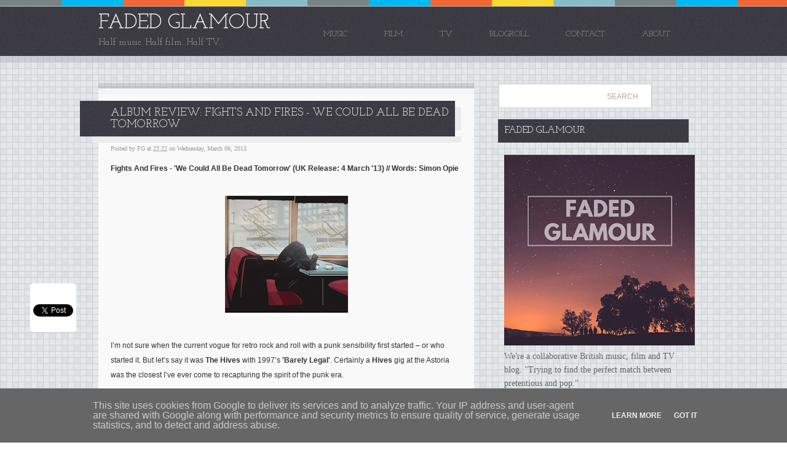

--- FILE ---
content_type: text/html; charset=UTF-8
request_url: https://www.fadedglamour.co.uk/2013/03/album-review-fights-and-fires-we-could.html
body_size: 16657
content:
<!DOCTYPE html>
<html dir='ltr' xmlns='http://www.w3.org/1999/xhtml' xmlns:b='http://www.google.com/2005/gml/b' xmlns:data='http://www.google.com/2005/gml/data' xmlns:expr='http://www.google.com/2005/gml/expr'>
<head>
<link href='https://www.blogger.com/static/v1/widgets/2944754296-widget_css_bundle.css' rel='stylesheet' type='text/css'/>
<meta content='WEhLuErNwrvKSMFnzcNG7zJQ7JA8xPjWODeG8uxP_ww' name='google-site-verification'/>
<meta content='text/html; charset=UTF-8' http-equiv='Content-Type'/>
<meta content='blogger' name='generator'/>
<link href='https://www.fadedglamour.co.uk/favicon.ico' rel='icon' type='image/x-icon'/>
<link href='https://www.fadedglamour.co.uk/2013/03/album-review-fights-and-fires-we-could.html' rel='canonical'/>
<link rel="alternate" type="application/atom+xml" title="FADED GLAMOUR - Atom" href="https://www.fadedglamour.co.uk/feeds/posts/default" />
<link rel="alternate" type="application/rss+xml" title="FADED GLAMOUR - RSS" href="https://www.fadedglamour.co.uk/feeds/posts/default?alt=rss" />
<link rel="service.post" type="application/atom+xml" title="FADED GLAMOUR - Atom" href="https://www.blogger.com/feeds/28685462/posts/default" />

<link rel="alternate" type="application/atom+xml" title="FADED GLAMOUR - Atom" href="https://www.fadedglamour.co.uk/feeds/8895630937029282079/comments/default" />
<!--Can't find substitution for tag [blog.ieCssRetrofitLinks]-->
<link href='https://blogger.googleusercontent.com/img/b/R29vZ2xl/AVvXsEiTfBWBPpBUIqIxV6LFY0fwGVAfkTeeJ6AsiFf_K9z8SrUOytJ8Q-WVZDkDVSzjpWMVTDcIdLmfLQfNovc0zHKBC44ebVsOsrRYUdIY4ad6_WEJiN8HImb12g1ckxKX3B2FIP7Cgg/s200/fights-and-fires-album.jpg' rel='image_src'/>
<meta content='https://www.fadedglamour.co.uk/2013/03/album-review-fights-and-fires-we-could.html' property='og:url'/>
<meta content='Album Review: Fights And Fires - We Could All Be Dead Tomorrow' property='og:title'/>
<meta content='One of the UK&#39;s longest running music blogs, established in 2006, dabbling in film and TV too. Join us for new bands, reviews, and more.' property='og:description'/>
<meta content='https://blogger.googleusercontent.com/img/b/R29vZ2xl/AVvXsEiTfBWBPpBUIqIxV6LFY0fwGVAfkTeeJ6AsiFf_K9z8SrUOytJ8Q-WVZDkDVSzjpWMVTDcIdLmfLQfNovc0zHKBC44ebVsOsrRYUdIY4ad6_WEJiN8HImb12g1ckxKX3B2FIP7Cgg/w1200-h630-p-k-no-nu/fights-and-fires-album.jpg' property='og:image'/>
<meta content='text/html; charset=UTF-8' http-equiv='Content-Type'/>
<meta content='blogger' name='generator'/>
<link href='https://www.fadedglamour.co.uk/favicon.ico' rel='icon' type='image/x-icon'/>
<link href='https://www.fadedglamour.co.uk/2013/03/album-review-fights-and-fires-we-could.html' rel='canonical'/>
<link rel="alternate" type="application/atom+xml" title="FADED GLAMOUR - Atom" href="https://www.fadedglamour.co.uk/feeds/posts/default" />
<link rel="alternate" type="application/rss+xml" title="FADED GLAMOUR - RSS" href="https://www.fadedglamour.co.uk/feeds/posts/default?alt=rss" />
<link rel="service.post" type="application/atom+xml" title="FADED GLAMOUR - Atom" href="https://www.blogger.com/feeds/28685462/posts/default" />

<link rel="alternate" type="application/atom+xml" title="FADED GLAMOUR - Atom" href="https://www.fadedglamour.co.uk/feeds/8895630937029282079/comments/default" />
<!--Can't find substitution for tag [blog.ieCssRetrofitLinks]-->
<link href='https://blogger.googleusercontent.com/img/b/R29vZ2xl/AVvXsEiTfBWBPpBUIqIxV6LFY0fwGVAfkTeeJ6AsiFf_K9z8SrUOytJ8Q-WVZDkDVSzjpWMVTDcIdLmfLQfNovc0zHKBC44ebVsOsrRYUdIY4ad6_WEJiN8HImb12g1ckxKX3B2FIP7Cgg/s200/fights-and-fires-album.jpg' rel='image_src'/>
<meta content='https://www.fadedglamour.co.uk/2013/03/album-review-fights-and-fires-we-could.html' property='og:url'/>
<meta content='Album Review: Fights And Fires - We Could All Be Dead Tomorrow' property='og:title'/>
<meta content='One of the UK&#39;s longest running music blogs, established in 2006, dabbling in film and TV too. Join us for new bands, reviews, and more.' property='og:description'/>
<meta content='https://blogger.googleusercontent.com/img/b/R29vZ2xl/AVvXsEiTfBWBPpBUIqIxV6LFY0fwGVAfkTeeJ6AsiFf_K9z8SrUOytJ8Q-WVZDkDVSzjpWMVTDcIdLmfLQfNovc0zHKBC44ebVsOsrRYUdIY4ad6_WEJiN8HImb12g1ckxKX3B2FIP7Cgg/w1200-h630-p-k-no-nu/fights-and-fires-album.jpg' property='og:image'/>
<meta content='Free, mp3, download, movie, review, new, bands, film, trailer, music, tv, blog, faded, glamour' name='keywords'/>
<meta content='2 days' name='revisit-after'/>
<meta content='global' name='distribution'/>
<title>Album Review: Fights And Fires - We Could All Be Dead Tomorrow | FADED GLAMOUR</title>
<meta content='Album Review: Fights And Fires - We Could All Be Dead Tomorrow' name='keywords'/>
<meta content='Album Review: Fights And Fires - We Could All Be Dead Tomorrow' name='description'/>
<style id='page-skin-1' type='text/css'><!--
/*-----------------------------------------------
Theme Name                :  Germaniumify
Blogger Theme by          :  bloggerthemes.net
Designed by               :  paddsolutions.com
Modified by               :  fadedglamour.co.uk
-----------------------------------------------*/
#navbar-iframe,#LinkList99 h3, .quickedit {
display:none;
}
html,body,div,span,applet,object,iframe,h1,h2,h3,h4,h5,h6,p,blockquote,pre,a,abbr,acronym,address,big,cite,code,del,dfn,em,font,img,ins,kbd,q,s,samp,small,strike,strong,sub,sup,tt,var,dl,dt,dd,ol,ul,li,fieldset,form,label,legend,table,caption,tbody,tfoot,thead,tr,th,td {
margin:0;
padding:0;
border:0;
font-weight:95;
font-style:normal;
font-size:100%;
font-family:inherit;
vertical-align:baseline;
}
body {
line-height:1;
color:black;
background:white;
}
ol,ul {
list-style:none;
}
table {
border-collapse:separate;
}
caption,th,td {
text-align:left;
font-weight:normal;
}
* {
margin:0;
padding:0;
}
body {
background:transparent url(https://blogger.googleusercontent.com/img/b/R29vZ2xl/AVvXsEgG6DDXcf5pGSW7XirpiKs_0e85K8tGhqr58rRMurnIx1HflmtyIORj5uUtD4v8_Vm_dJKHobw6CLGpcjLoYtOj8tQ3dS2qJ6iOZ3MMpS67-fx-wrLa1LSWgMZaE2cUKhZejcg7/s0/bg-header-pad.gif) left top repeat-x;
line-height:2;
font-family:Georgia, serif;
font-size:12px;
color:#333;
}
a {
text-decoration:none;
color:#000;
}
a:hover {
text-decoration:underline;
}
a img {
border-width:0;
}
body {
line-height:2;
padding:10px 0 0;
font-family:Georgia, serif;
font-size:12px;
color:#333;
}
#nav-main {
float:right;
margin-top:5px;
height:30px;
line-height:30px;
}
#nav-main li {
float:left;
margin:0 10px;
font-family:'Josefin Slab',serif;
font-size:14px;
}
#nav-main li a {
float:left;
color:#999;
padding:0 20px;
text-transform:uppercase;
}
#nav-main li a:hover {
color:#FFF;
text-decoration:none;
}
.navigation {
margin:5px 0 5px 80px;
padding:15px 0;
border-top:#d2d4d5 1px solid;
}
.navigation2 {
margin:0 0 0 80px;
padding:0;
}
.navigation a,.navigation2 a {
background:#eeeff0;
color:#333;
border:#d2d4d5 1px solid;
padding:5px;
}
#header-outer-wrapper {
background:url(https://blogger.googleusercontent.com/img/b/R29vZ2xl/AVvXsEjexsM3BslLtWJTed22e1PaxbOsYbDDAyQ8iiLUoO_uFydfyiO5R3PVnLQqCF2GHdgfL8mDfI7nDoc12tonaeLO_vEwF5Efg1hAMtkyzwGLy-EJojVXvVOUOfS5RuXAwnJdZVCy/s0/bg-header.jpg) repeat-x scroll left bottom transparent;
}
#header-wrapper {
width:960px;
margin:0 auto;
padding-top:25px;
height:65px;
}
#header-inner {
background-position:center;
margin-left:auto;
margin-right:auto;
}
#header {
float:left;
font-family:'Josefin Slab',serif;
}
#header h1 {
font-size:34px;
color:#FFF;
line-height:1em;
margin-top:-15px;
}
#header a {
color:#FFF;
text-decoration:none;
}
#header .description {
font-size:15px;
color:#999999;
}
#header img {
margin-left:auto;
margin-right:auto;
}
#container {
margin:0 auto;
background:url(https://blogger.googleusercontent.com/img/b/R29vZ2xl/AVvXsEgbOo2xQvrwHb0uS1dzm0O_O3tMR4FX6cdTY88RhuNSyQqab1W2H5La-46zSpcCamt4NR696E12yRwgA1ndiKxrDdsr0UIW6W_B_3J2C77YTzhdYAESv7r62If3RqaeJ2Rt4AeH/s0/bg-body.gif) repeat scroll left top transparent;
border-top:#999 1px solid;
}
#holder {
width:960px;
margin:0 auto;
padding:10px 0;
}
#main-wrapper {
float:left;
margin:0;
width:611px;
}
.t {
height:19px;
background:url(https://blogger.googleusercontent.com/img/b/R29vZ2xl/AVvXsEhxctJd7sSSi52rRU26xZLeLORZL2i0mS-BxOI3hSADIrfnS1F635GNxcvLotbxK3vK1EwKjCBAvrfBP6UjHfkVXNauVuglWhz-2J6rn-tYqqcADAdGmJOR9zBK-WHisBxdDnOn/s0/bg-content-t.png) no-repeat scroll center top transparent;
}
.b {
height:19px;
background:url(https://blogger.googleusercontent.com/img/b/R29vZ2xl/AVvXsEjBh3r1a49563s3e7UQgh1hluFPes7tZKOdBoUDD3UGc5gfXtKoIfrnbemDXIBN8EBrCKYfAoo1YFPzz3RsRFgq5rvHlwtrkMZ8G2JfQ1CqLM0MpnPKhwRH1DUHJ32klP4t4_be/s0/bg-content-b.png) no-repeat scroll center bottom transparent;
}
.m {
padding:10px 20px 10px;
}
.m {
background:url(https://blogger.googleusercontent.com/img/b/R29vZ2xl/AVvXsEjE2gVTGer1EQIzuXfNMxayE3U49NPoSk2K3_0XvGRORBA6VR2GZr5ZrGrr0hJLkVmgEg32ssVuG7hBdeo7OAo3YNK0uaikUYHsNj9O7OW7kk78MM6SGqKQ9ZQQO3opTXtIB-B-/s0/bg-content-m.png) repeat-y scroll center center transparent;
}
#sidebar-wrapper {
float:right;
width:310px;
}
.sidebar h2 {
background:url(https://blogger.googleusercontent.com/img/b/R29vZ2xl/AVvXsEhykN9ZL_d-4UOA4Vmp2I5AdA2vnLnLNS7uTVOzODtESHkehBvR3cGxeZvh-FSvRUG0xzObT5EcZmMTFDt1dllBybCfZGcCiHGuQePF9XIgYBrt23r5ZBXCXLSqHCnHPEZOiVIV/s0/bg-hentry-title-header.jpg) repeat scroll left top transparent;
margin:0 0 20px;
padding:8px 0 10px 10px;
font:16px/20px 'Josefin Slab',sans-serif;
text-transform:uppercase;
color:#FFFFFF;
}
h2.date-header {
font-size:12px;
font-family:arial;
font-style:italic;
line-height:1.4em;
}
.post {
font-family:arial;
margin:0 0 25px;
}
.post h3 {
display:block;
margin:0;
padding:10px 10px 10px 50px;
width:550px;
font-size:16px;
font:18px 'Josefin Slab',sans-serif;
text-transform:uppercase;
background:url(https://blogger.googleusercontent.com/img/b/R29vZ2xl/AVvXsEhykN9ZL_d-4UOA4Vmp2I5AdA2vnLnLNS7uTVOzODtESHkehBvR3cGxeZvh-FSvRUG0xzObT5EcZmMTFDt1dllBybCfZGcCiHGuQePF9XIgYBrt23r5ZBXCXLSqHCnHPEZOiVIV/s0/bg-hentry-title-header.jpg) repeat scroll left top transparent;
color:#FFFFFF;
}
.post h3 a,.post h3 a:visited,.post h3 strong {
display:block;
color:#FFF;
font-weight:bold;
}
.post h3 strong,.post h3 a:hover {
color:#FFF;
text-decoration:none;
}
.post .title {
float:left;
margin:0 0 0 -50px;
padding:0;
}
.post-header-line-1 {
color:#999;
font:10px/20px 'Lucida Grande','Lucida Sans',serif;
}
.post-header-line-1 a {
color:#999999;
}
.post-body {
font-family:Verdana,Geneva,sans-serif;
padding:10px 0;
}
.post-body blockquote {
line-height:1.3em;
}
.comment-link {
margin-left:.6em;
}
.post img,table.tr-caption-container {
padding:4px;
}
.tr-caption-container img {
border:none;
padding:0;
}
.post blockquote {
margin:10px 20px;
background:#f5f5f5;
padding:10px;
}
.post blockquote p {
margin:.75em 0;
}
.post-body p {
padding:0 0 10px;
}
.post-body a {
color:#FF5800;
text-decoration:none;
}
.post-body ul {
list-style-type:disc;
margin:10px 0 10px 20px;
}
.post-body ol {
list-style-type:decimal;
margin:10px 0 10px 25px;
}
.jump-link a {
font-size:12px;
color:#333;
border-bottom:1px dotted #999;
-moz-border-radius:5px;
color:#999;
-webkit-border-radius:5px;
border-radius:5px;
}
.jump-link {
margin:3px 0;
}
.post-footer-line {
color:#999;
}
.post-footer-line a {
color:#999;
}
/* Comments
----------------------------------------------- */
#comments {
font-family:Arial;
margin-left:0;
}
#comments h4 {
font-size:14px;
margin:20px 0 10px;
}
#comments-block {
font-size:14px;
padding:10px;
line-height:20px;
margin:0 0 20px;
}
#comments-block .comment-author {
border-bottom:0;
-moz-border-radius-bottomleft:0;
-webkit-border-bottom-left-radius:0;
border-bottom-left-radius:0;
-moz-border-radius-bottomright:0;
-webkit-border-bottom-right-radius:0;
border-bottom-right-radius:0;
font-size:15px;
font-weight:normal;
padding:6px 0 6px 15px;
}
#comments .blogger-comment-icon,.blogger-comment-icon {
border-color:#292929;
border-style:solid;
border-width:2px 1px 1px;
line-height:16px;
}
#comments-block .comment-body {
padding:6px 0 6px 15px;
}
#comments-block .comment-footer {
text-align:right;
font-size:11px;
line-height:1.4em;
margin:0 0 20px;
padding:5px;
text-transform:none;
}
.comment-footer a {
color:#999;
font-style:italic;
}
#comments-block .comment-body p {
margin:10px 0 0;
}
.deleted-comment {
color:gray;
font-style:italic;
}
#blog-pager-newer-link {
float:left;
}
#blog-pager-older-link {
float:right;
}
#blog-pager {
text-align:center;
}
.feed-links {
font-family:arial;
line-height:2.5em;
}
#searchform {
background:url(https://blogger.googleusercontent.com/img/b/R29vZ2xl/AVvXsEgcc6Sauxh1ArMmRS0pO83IIKXMUEuF1q_ts94vx_sZLa2sCqpO51jHEhhHFF_efafCOLnvvbgYyy3uYqb5Xw-SZx9VhhDgW1gZTLZlAhwWP2BGUddiTpdw1xkEsC_XqynPj72W/s0/input-search.png) no-repeat scroll left top transparent;
color:#999999;
border:0 none;
padding:10px;
width:230px;
margin:0 0 15px;
}
#s {
color:#CCC;
width:160px;
border:#fff solid;
border-width:1px 0 1px 1px;
}
#searchsubmit {
background:none;
color:#aaa;
border:0;
cursor:pointer;
font-size:12px;
padding:0 3px;
text-transform:uppercase;
}
.sidebar {
color:#666666;
line-height:1.6em;
font-size:14px;
}
.sidebar ul {
list-style:none;
font-family:arial;
}
.sidebar li {
display:block;
margin:0 0 10px;
text-shadow:1px 1px #FFFFFF;
line-height:1.8em;
font-size:14px;
}
.sidebar .widget {
margin:10px 0;
background:url(https://blogger.googleusercontent.com/img/b/R29vZ2xl/AVvXsEgkTV_oWxMcxdJn0ELsI16KgQtYpqOfs9rsyd7AiABEnyEUZr17SfCFOn-ub8efHIETrkzCjVEunqDoqv0MwYVgtn5UB6C6y4PNssWOSaEGC5K1zGbroLxevohQHQmOzHoJ4IL3/s0/duo.gif) repeat-x scroll center top transparent;
}
.sidebar .widget-content {
margin:10px 0 20px 10px;
}
.main .Blog {
border-bottom-width:0;
}
.profile-img {
float:left;
margin-top:0;
margin-right:5px;
margin-bottom:5px;
margin-left:0;
padding:4px;
border:1px solid #cccccc;
}
.profile-data {
margin:0;
text-transform:uppercase;
letter-spacing:.1em;
font:normal normal 78% 'Trebuchet MS', Trebuchet, Arial, Verdana, Sans-serif;
color:#999999;
font-weight:bold;
line-height:1.6em;
}
.profile-datablock {
margin:.5em 0;
}
.profile-textblock {
margin:.5em 0;
line-height:1.6em;
}
.profile-link {
font:normal normal 78% 'Trebuchet MS', Trebuchet, Arial, Verdana, Sans-serif;
text-transform:uppercase;
letter-spacing:.1em;
}
#footer-wrapper {
color:#666666;
background:url(https://blogger.googleusercontent.com/img/b/R29vZ2xl/AVvXsEjexsM3BslLtWJTed22e1PaxbOsYbDDAyQ8iiLUoO_uFydfyiO5R3PVnLQqCF2GHdgfL8mDfI7nDoc12tonaeLO_vEwF5Efg1hAMtkyzwGLy-EJojVXvVOUOfS5RuXAwnJdZVCy/s0/bg-header.jpg);
}
#footer a {
color:#666666;
}
#footer {
margin:0 auto;
padding:10px 0;
width:960px;
}
.cookie-choices-info {position: fixed; top: auto !important; bottom: 0px !important;}

--></style>
<link href="//fonts.googleapis.com/css?family=Josefin+Slab" rel="stylesheet" type="text/css">
<script type='text/javascript'>
  var _gaq = _gaq || [];
  _gaq.push(['_setAccount', 'UA-2426277-1']);
  _gaq.push(['_trackPageview']);

  (function() {
    var ga = document.createElement('script'); ga.type = 'text/javascript'; ga.async = true;
    ga.src = ('https:' == document.location.protocol ? 'https://ssl' : 'http://www') + '.google-analytics.com/ga.js';
    var s = document.getElementsByTagName('script')[0]; s.parentNode.insertBefore(ga, s);
  })();
</script>
<link href='https://www.blogger.com/dyn-css/authorization.css?targetBlogID=28685462&amp;zx=78f5fd6b-526f-4138-b961-75593e21688a' media='none' onload='if(media!=&#39;all&#39;)media=&#39;all&#39;' rel='stylesheet'/><noscript><link href='https://www.blogger.com/dyn-css/authorization.css?targetBlogID=28685462&amp;zx=78f5fd6b-526f-4138-b961-75593e21688a' rel='stylesheet'/></noscript>
<meta name='google-adsense-platform-account' content='ca-host-pub-1556223355139109'/>
<meta name='google-adsense-platform-domain' content='blogspot.com'/>

<script type="text/javascript" language="javascript">
  // Supply ads personalization default for EEA readers
  // See https://www.blogger.com/go/adspersonalization
  adsbygoogle = window.adsbygoogle || [];
  if (typeof adsbygoogle.requestNonPersonalizedAds === 'undefined') {
    adsbygoogle.requestNonPersonalizedAds = 1;
  }
</script>


</head>
<body class='home blog'>
<div class='navbar section' id='navbar'><div class='widget Navbar' data-version='1' id='Navbar1'><script type="text/javascript">
    function setAttributeOnload(object, attribute, val) {
      if(window.addEventListener) {
        window.addEventListener('load',
          function(){ object[attribute] = val; }, false);
      } else {
        window.attachEvent('onload', function(){ object[attribute] = val; });
      }
    }
  </script>
<div id="navbar-iframe-container"></div>
<script type="text/javascript" src="https://apis.google.com/js/platform.js"></script>
<script type="text/javascript">
      gapi.load("gapi.iframes:gapi.iframes.style.bubble", function() {
        if (gapi.iframes && gapi.iframes.getContext) {
          gapi.iframes.getContext().openChild({
              url: 'https://www.blogger.com/navbar/28685462?po\x3d8895630937029282079\x26origin\x3dhttps://www.fadedglamour.co.uk',
              where: document.getElementById("navbar-iframe-container"),
              id: "navbar-iframe"
          });
        }
      });
    </script><script type="text/javascript">
(function() {
var script = document.createElement('script');
script.type = 'text/javascript';
script.src = '//pagead2.googlesyndication.com/pagead/js/google_top_exp.js';
var head = document.getElementsByTagName('head')[0];
if (head) {
head.appendChild(script);
}})();
</script>
</div></div>
<div id='container'>
<div id='header-outer-wrapper'>
<div id='header-wrapper'>
<div class='header section' id='header'><div class='widget Header' data-version='1' id='Header1'>
<div id='header-inner'>
<div class='titlewrapper'>
<h1 class='title'>
<a href='https://www.fadedglamour.co.uk/'>
FADED GLAMOUR
</a>
</h1>
</div>
<div class='descriptionwrapper'>
<p class='description'><span>Half music. Half film. Half TV.</span></p>
</div>
</div>
</div></div>
<ul id='nav-main'>
<div class='section' id='nav'><div class='widget LinkList' data-version='1' id='LinkList99'>
<h3>Nav</h3>
<div class='widget-content'>
<ul>
<li><a href='http://www.fadedglamour.co.uk/search/label/music'>Music</a></li>
<li><a href='http://www.fadedglamour.co.uk/search/label/film'>Film</a></li>
<li><a href='http://www.fadedglamour.co.uk/search/label/tv'>TV</a></li>
<li><a href='http://www.fadedglamour.co.uk/p/links.html'>Blogroll</a></li>
<li><a href='http://www.fadedglamour.co.uk/p/contact.html'>Contact</a></li>
<li><a href='http://www.fadedglamour.co.uk/p/about.html'>About</a></li>
</ul>
<div class='clear'></div>
</div>
</div></div>
</ul>
</div>
</div>
<div class='clear'></div>
<div id='holder'>
<div id='content-wrapper'>
<div id='crosscol-wrapper' style='text-align:center'>
<div class='crosscol section' id='crosscol'><div class='widget HTML' data-version='1' id='HTML5'>
<div class='widget-content'>
<b>&nbsp;</b>
</div>
<div class='clear'></div>
</div></div>
</div>
<div id='main-wrapper'>
<div class='t'></div>
<div class='m'>
<div class='main section' id='main'><div class='widget Blog' data-version='1' id='Blog1'>
<div class='blog-posts hfeed'>
<!--Can't find substitution for tag [defaultAdStart]-->

        <div class="date-outer">
      

        <div class="date-posts">
      
<div class='post-outer'>
<div class='post hentry'>
<a name='8895630937029282079'></a>
<div class='title'>
<h3 class='post-title entry-title' style='float: left;'>
Album Review: Fights And Fires - We Could All Be Dead Tomorrow
</h3>
<div style='float: left; margin: 10px 0pt 0pt; width: 10px; height: 38px; background-color: rgb(235, 235, 235);'></div><div style='clear: both; margin: 0pt 0px 0pt 20px; height: 10px; background-color: rgb(235, 235, 235);'></div></div>
<div class='post-header'>
<div class='post-header-line-1'>
<span class='post-author vcard'>
Posted by
<span class='fn'>FG</span>
</span>
<span class='post-timestamp'>
at
<a class='timestamp-link' href='https://www.fadedglamour.co.uk/2013/03/album-review-fights-and-fires-we-could.html' rel='bookmark' title='permanent link'><abbr class='published' title='2013-03-06T22:22:00Z'>22:22</abbr></a>
</span>
<span class='date-header'>on Wednesday, March 06, 2013</span>
</div>
</div>
<div class='post-body entry-content'>
<b>Fights And Fires - 'We Could All Be Dead Tomorrow' (UK Release: 4 March '13) // Words: Simon Opie</b><br />
<br />
<div style="text-align: center;"><a href="https://blogger.googleusercontent.com/img/b/R29vZ2xl/AVvXsEiTfBWBPpBUIqIxV6LFY0fwGVAfkTeeJ6AsiFf_K9z8SrUOytJ8Q-WVZDkDVSzjpWMVTDcIdLmfLQfNovc0zHKBC44ebVsOsrRYUdIY4ad6_WEJiN8HImb12g1ckxKX3B2FIP7Cgg/s1600/fights-and-fires-album.jpg" imageanchor="1"><img border="0" height="200" src="https://blogger.googleusercontent.com/img/b/R29vZ2xl/AVvXsEiTfBWBPpBUIqIxV6LFY0fwGVAfkTeeJ6AsiFf_K9z8SrUOytJ8Q-WVZDkDVSzjpWMVTDcIdLmfLQfNovc0zHKBC44ebVsOsrRYUdIY4ad6_WEJiN8HImb12g1ckxKX3B2FIP7Cgg/s200/fights-and-fires-album.jpg" width="200" /></a></div><br />
I&#8217;m not sure when the current vogue for retro rock and roll with a punk sensibility first started &#8211; or who started it. But let&#8217;s say it was <b>The Hives</b> with 1997&#8217;s <b>'Barely Legal'</b>. Certainly a <b>Hives</b> gig at the Astoria was the closest I&#8217;ve ever come to recapturing the spirit of the punk era. <br />
<a name="more"></a><br />
Now of course there&#8217;s a whole host of bands taking the genre and bending it to their own tastes. A lot of them come from Leeds for some reason &#8211; <a href="http://www.fadedglamour.co.uk/2012/10/album-review-jim-jones-revue-savage.html">The Jim Jones Revue</a>, <b>Pulled Apart By Horses</b>, and <a href="http://www.fadedglamour.co.uk/2011/07/surfacing-gentlemans-pistols.html">Gentlemans Pistols</a> are three such bands we&#8217;ve written about here. And entering this crowded moshpit with their sophomore effort come <b>Fights And Fires</b> and the alluringly titled <b>'We Could All Be Dead Tomorrow'</b> &#8211; a title at least guaranteed to catch the attention of the residents of Chelyabinsk.<br />
<br />
A self-styled &#8216;geekcore quartet&#8217; they play a no frills, high energy rock music with echoes of the past but quite at home in the here and now. Their lack of pretension is stunningly admirable and I warmed to this band right from the off. In fact opener 'Chase The Blues' has a cute video to accompany it and at 11 tracks and 30 minutes, it&#8217;s absolutely impossible for the album to outstay its welcome.<br />
<br />
<div align="center"><iframe allowfullscreen="" frameborder="0" height="315" src="//www.youtube.com/embed/I03f3wb1XKc" width="560"></iframe></div><br />
There&#8217;s honestly not a bad track on the LP, but the first four tracks make a quite sensational opening. 'Chase The Blues', 'Back Bone', 'Tread Water' and my own favourite, 'You Don&#8217;t Always Reap What You Sew' just ooze from under the garage door and ignite right in your face. And there&#8217;s no let up until the slightly experimental closer, the comparatively lengthy four minutes forty of 'Small Town Boy Pt II'. <b>Fights And Fires</b> lay claim to delivering fierce rock with a smile, and I&#8217;m very much convinced they absolutely do just that.<br />
<br />
I love this type of music because it&#8217;s vividly alive and life affirming, and in its almost primeval sweaty grip the dreariness of daily life disperses quicker than a meteor over Russia. I guess the downside of such an approach is that its relative lack of commercial appeal - the album has been released on Swedish label Blackstar Foundation, perhaps an indication of the difficult UK market - means that it&#8217;s a challenge to keep smiling when the returns are so modest. <b>Fights And Fires</b> are taking to the road and claim it&#8217;s hard work that keeps them motivated &#8211; so what are you waiting for?<br />
<br />
<div align="center"><span style="font-size: x-large;">&#9733;&#9733;&#9733;&#9733;</span><br />
(8/10)<br />
<br />
<iframe allowtransparency="true" frameborder="0" height="100" src="http://bandcamp.com/EmbeddedPlayer/v=2/track=3478652587/size=grande/bgcol=FFFFFF/linkcol=4285BB/" style="display: block; height: 100px; position: relative; width: 300px;" width="300"><a href="http://blackstarfoundation.bandcamp.com/track/chase-the-blues">Chase the blues by Fights and fires</a></iframe><br />
<br />
<iframe allowtransparency="true" frameborder="0" height="100" src="http://bandcamp.com/EmbeddedPlayer/v=2/track=3026495124/size=grande/bgcol=FFFFFF/linkcol=4285BB/" style="display: block; height: 100px; position: relative; width: 300px;" width="300"><a href="http://blackstarfoundation.bandcamp.com/track/you-dont-always-reap-what-you-sow">You don't always reap what you sow by Fights and fires</a></iframe></div><br />
<i><b>'We Could All Be Dead Tomorrow'</b> is available to purchase on <a href="http://blackstarfoundation.bandcamp.com/album/we-could-all-be-dead-tomorrow">Bandcamp</a>. Find more info at <a href="http://fightsandfires.co.uk/">fightsandfires.co.uk</a>.</i>
<div style='clear: both;'></div>
</div>
<div class='post-footer'>
<div class='post-footer-line post-footer-line-1'>
<span class='post-labels'>
Find More Of The Same:
<a href='https://www.fadedglamour.co.uk/search/label/album' rel='tag'>album</a>,
<a href='https://www.fadedglamour.co.uk/search/label/Fights%20And%20Fires' rel='tag'>Fights And Fires</a>,
<a href='https://www.fadedglamour.co.uk/search/label/music' rel='tag'>music</a>,
<a href='https://www.fadedglamour.co.uk/search/label/review' rel='tag'>review</a>,
<a href='https://www.fadedglamour.co.uk/search/label/Simon' rel='tag'>Simon</a>,
<a href='https://www.fadedglamour.co.uk/search/label/Simon%20Opie' rel='tag'>Simon Opie</a>
</span>
<span class='post-comment-link'>
</span>
<span class='post-icons'>
</span>
</div>
<div class='post-footer-line post-footer-line-2'>
</div>
<div class='post-footer-line post-footer-line-3'><span class='post-location'>
</span>
</div>
</div>
</div>
<div class='comments' id='comments'>
<a name='comments'></a>
<div id='backlinks-container'>
<div id='Blog1_backlinks-container'>
</div>
</div>
</div>
</div>

      </div></div>
    
<!--Can't find substitution for tag [adEnd]-->
</div>
<div class='blog-pager' id='blog-pager'>
<span id='blog-pager-newer-link'>
<a class='blog-pager-newer-link' href='https://www.fadedglamour.co.uk/2013/03/download-this-many-boyfriends-this-must.html' id='Blog1_blog-pager-newer-link' title='Newer Post'>Newer Post</a>
</span>
<span id='blog-pager-older-link'>
<a class='blog-pager-older-link' href='https://www.fadedglamour.co.uk/2013/03/watch-paperman-oscar-winning-short.html' id='Blog1_blog-pager-older-link' title='Older Post'>Older Post</a>
</span>
<a class='home-link' href='https://www.fadedglamour.co.uk/'>Home</a>
</div>
<div class='clear'></div>
<div class='post-feeds'>
</div>
</div><div class='widget HTML' data-version='1' id='HTML9'>
<div class='widget-content'>
<!-- start floating share bar -->
<style type="text/css">
#pageshare {position:fixed; bottom:25%; margin-left:-131px; float:left; border-radius:5px;-moz-border-radius:5px;-webkit-border-radius:5px;background-color:#fff;padding:0 0 2px 0;z-index:10;}
#pageshare .sbutton {float:left;clear:both;/*bs-fsmsb*/margin:5px 5px 0 5px;}
</style>
<div id='pageshare' title="Sharing Is Caring">
<div class='sbutton' id='like' style='margin-left:8px;'>
<div id="fb-root"></div>
<script>(function(d, s, id) {
  var js, fjs = d.getElementsByTagName(s)[0];
  if (d.getElementById(id)) return;
  js = d.createElement(s); js.id = id;
  js.src = "//connect.facebook.net/en_US/all.js#xfbml=1";
  fjs.parentNode.insertBefore(js, fjs);
}(document, 'script', 'facebook-jssdk'));</script>
<div class="fb-like" data-send="false" data-layout="box_count" data-width="40" data-show-faces="false"></div>
</div>
<div class='sbutton'>
<a class='twitter-share-button' data-count='vertical' data-via='fadedglam' href='http://twitter.com/share' rel='nofollow'>Tweet</a><script src="//platform.twitter.com/widgets.js" type="text/javascript"></script>
</div>
<div class='sbutton' id='su'>
<script src="//www.stumbleupon.com/hostedbadge.php?s=5"></script>
</div>
<div class='sbutton' id='digg' style='margin-left:3px;width:48px'>
<script src="//widgets.digg.com/buttons.js" type="text/javascript"></script>
<a class="DiggThisButton DiggMedium"></a>
</div>
<div class='sbutton' id='gplusone'>
<script type="text/javascript" src="https://apis.google.com/js/plusone.js"></script>
<g:plusone size="tall"></g:plusone>
</div>

<!-- floating share bar End --></div>
</div>
</div></div>
</div>
<div class='b'></div>
</div>
<div id='sidebar-wrapper'>
<form action='/search' id='searchform' method='get'>
<fieldset>
<input id='s' name='q' type='text' value=''/>
<input id='searchsubmit' type='submit' value='Search'/>
</fieldset>
</form>
<div class='sidebar section' id='sidebar'><div class='widget HTML' data-version='1' id='HTML1'><script>var dbnwid=70045; var dbnpid=154100; var dbnwebid=109558; var dbnlayout=26; var dbncolor="#000002"; var dbntitlefontsize="14"; var dbnbgcolortype=1; var dbnheader="You might also like:"; var dbnremindercolor=2; var dbn_protocol = (("https:" == document.location.protocol) ? "https://" : "http://"); </script>
				<script src="//widget.engageya.com/engageya_blogger.js" id="eng_blg_widget"></script></div><div class='widget HTML' data-version='1' id='HTML10'>
<h2 class='title'>FADED GLAMOUR</h2>
<div class='widget-content'>
<img border="0" src="https://blogger.googleusercontent.com/img/b/R29vZ2xl/AVvXsEizdsYG-fRIm65o9AAuoN378wqU35IC4lPPpdiVp8Mq9KhlHfyuc0AmdfknvG861EQOYNyiL2t_TPOwGUX0i-PwustcwKRSpTkLAMoVoWRAACdLpIlMzLWoLPTRO9QdMSYTAKd51g/s310/Twenty+years+from+now+you+will+be+more+disappointed+by+the+things+that+you+didn%25E2%2580%2599t+do+than+by+the+ones+you+did+do.+So+throw+off+the+bowlines.+Sail+away+from+the+safe+harbor.+Catch+the+trade+winds+in+your+sails.+Ex+%25281%2529.png" />
<p><div align="center"></div></p>
We're a collaborative British music, film and TV blog. "Trying to find the perfect match between pretentious and pop."
</div>
</div><div class='widget Feed' data-version='1' id='Feed1'>
<h2>
</h2>
<div class='widget-content' id='Feed1_feedItemListDisplay'>
<span style='filter: alpha(25); opacity: 0.25;'>
<a href='http://feeds.feedburner.com/fadedglamourblog'>Loading...</a>
</span>
</div>
<div class='clear'></div>
</div><div class='widget HTML' data-version='1' id='HTML6'>
<h2 class='title'>Social</h2>
<div class='widget-content'>
<a href="http://www.facebook.com/fadedglamour" imageanchor="1" style="clear: left; float: left; margin-bottom: 1em; margin-right: 1em;"><img border="0" height="75" src="https://blogger.googleusercontent.com/img/b/R29vZ2xl/AVvXsEhDL865eHyQ7R5ftNgJ2ROBhHafEZqvZ-sT9QrnvzQ00H81TwchR2GXmV82f3wAc6nGu-aFxEN2zCwrOPXoQRo9UBOmTD9Zeeor5FZdYeP4H3mMy_A5Ir_Aj671lqoYR0QIEXolfg/s320/facebook-button-ccink-75x75.png" width="75" /></a><span class="Apple-style-span" style="-webkit-text-decorations-in-effect: none; color: black;"></span>&nbsp;

<a href="http://www.twitter.com/fadedglam" imageanchor="1" style="clear: left; display: inline !important; margin-bottom: 1em; margin-right: 1em;"><img border="0" height="75" src="https://blogger.googleusercontent.com/img/b/R29vZ2xl/AVvXsEig7tTIzu4CzWW0xmEQViroQ-gwWrDxiJTdCTl7nbLEjVavmFeoxwUjN9qyj5L8dx9sEs-Vm9HU185kP5xFF9dlGjvzi_TraLfu1457mUXemX481Z-L6-Jqt-m4YNMxvkQAzoZdsQ/s320/twitter-button-ccink-75x75.png" width="75" /></a>&nbsp;<span class="Apple-style-span" style="-webkit-text-decorations-in-effect: none; color: black;">

<a href="http://feeds.feedburner.com/fadedglamourblog" imageanchor="1" style="clear: left; float: center; display: inline !important; margin-bottom: 1em; margin-right: 1em;"><img border="0" height="75" src="https://blogger.googleusercontent.com/img/b/R29vZ2xl/AVvXsEjQ15S7m_6ip-14HR6xnX8jA2v9kG8ha2mq-P-IXC4yRlE0RHEUi2d45jkVwS749sib1iwoKqSV5SiaUQS25hRpzauYL7RTrSOpX05LFs9246zSCbO5X4K_NrBXZ_y4iMnNsvLyKg/s320/rss-button-ccink-75x75.png" width="75" /></a></span>
</div>
</div><div class='widget HTML' data-version='1' id='HTML7'>
<div class='widget-content'>
<iframe src="//www.facebook.com/plugins/likebox.php?href=http%3A%2F%2Fwww.facebook.com%2Ffadedglamour&amp;width=292&amp;height=258&amp;colorscheme=light&amp;show_faces=true&amp;border_color&amp;stream=false&amp;header=false" scrolling="no" frameborder="0" style="border:none; overflow:hidden; width:292px; height:258px;" allowtransparency="true"></iframe>
<br /><div align="center"><a href="http://hypem.com/list/1288"><img alt="The Hype Machine" src="https://lh3.googleusercontent.com/blogger_img_proxy/AEn0k_utaIITXhqRbSTnQTeygPzuh_j1-kuckZfJ4lOssmKf-pUies8N3WIG1dqIzFSX7cS39Vwqrq9vr665HUyt7upu2DPgtRILGsBgF-Dkk5NUlYutmfY=s0-d"></a></div>
</div>
</div><div class='widget PopularPosts' data-version='1' id='PopularPosts2'>
<h2>Popular Posts</h2>
<div class='widget-content popular-posts'>
<ul>
<li>
<div class='item-thumbnail-only'>
<div class='item-thumbnail'>
<a href='https://www.fadedglamour.co.uk/2013/10/we-need-to-talk-sharkmuffin-interview.html' target='_blank'>
<img alt='' border='0' src='https://blogger.googleusercontent.com/img/b/R29vZ2xl/AVvXsEgo9XJ0OkZP1b73le9kd6OK61aUXC5G2GFXBV7twmXQfn-b6VziBEm8mp8Q26DCk1_aUVQ9jvraEbgN5xaXNTwPJZ0iarl8xjsP6suPBrLMz4F1ZXz8a_oxMxZzBHAOyZonJzaPcQ/w72-h72-p-k-no-nu/sharkmuffin.jpg'/>
</a>
</div>
<div class='item-title'><a href='https://www.fadedglamour.co.uk/2013/10/we-need-to-talk-sharkmuffin-interview.html'>We Need To Talk: Sharkmuffin [Interview]</a></div>
</div>
<div style='clear: both;'></div>
</li>
<li>
<div class='item-thumbnail-only'>
<div class='item-thumbnail'>
<a href='https://www.fadedglamour.co.uk/2013/06/preview-open-city-docs-fest-2013.html' target='_blank'>
<img alt='' border='0' src='https://blogger.googleusercontent.com/img/b/R29vZ2xl/AVvXsEhnfeO8KMZ7h_4gnZ5crqd0mTLlEAlB_xukrUFJw-jewLIdT9xFJpZMetRMGV7UF65edcNNaX36Mn57IQU-y_7LCw2iR4S9iUGrWnsrxXRtM57c4rlgF7zNtSnTV0QdRGEWihbK3Q/w72-h72-p-k-no-nu/open-city-docs-fest-2013-poster.jpg'/>
</a>
</div>
<div class='item-title'><a href='https://www.fadedglamour.co.uk/2013/06/preview-open-city-docs-fest-2013.html'>Preview: Open City Docs Fest 2013</a></div>
</div>
<div style='clear: both;'></div>
</li>
<li>
<div class='item-thumbnail-only'>
<div class='item-thumbnail'>
<a href='https://www.fadedglamour.co.uk/2011/05/film-review-pirates-of-caribbean-on.html' target='_blank'>
<img alt='' border='0' src='https://blogger.googleusercontent.com/img/b/R29vZ2xl/AVvXsEgOd1_cw4P_erkbOlnCZe9juOLmAZ295L5OoibFcPixl2FRXRDA18yhBJFWo2Pu7HOUq5XGj1t-3ZpPodlZIT9lBrCyWLa4D4QbGoTnhhSi12smuooyCbD1MtnGddsi4mmMQJ9lOA/w72-h72-p-k-no-nu/Pirates-of-the-Caribbean-On-Stranger-Tides-movie-quad-poster.jpg'/>
</a>
</div>
<div class='item-title'><a href='https://www.fadedglamour.co.uk/2011/05/film-review-pirates-of-caribbean-on.html'>Film Review: Pirates Of The Caribbean - On Stranger Tides (2011)</a></div>
</div>
<div style='clear: both;'></div>
</li>
<li>
<div class='item-thumbnail-only'>
<div class='item-thumbnail'>
<a href='https://www.fadedglamour.co.uk/2011/05/month-in-reviews-april-2011.html' target='_blank'>
<img alt='' border='0' src='https://blogger.googleusercontent.com/img/b/R29vZ2xl/AVvXsEgI1ekMHFXefPtQ2PHd3F6WKLTEC1vE6BkXa0jczStuWFxGtHf7ll2lWevJHjTPxVUgwW4Kd39xkCVPNCUiU5g0BZKUlY0mjEQAYJ8ix4FkCUpitxMi3rCqEWyyy4Vv2DSOq-CemA/w72-h72-p-k-no-nu/hanksy.jpg'/>
</a>
</div>
<div class='item-title'><a href='https://www.fadedglamour.co.uk/2011/05/month-in-reviews-april-2011.html'>Month In Reviews: April 2011</a></div>
</div>
<div style='clear: both;'></div>
</li>
<li>
<div class='item-thumbnail-only'>
<div class='item-thumbnail'>
<a href='https://www.fadedglamour.co.uk/2023/06/pg14-new-band-from-matt-and-kim.html' target='_blank'>
<img alt='' border='0' src='https://blogger.googleusercontent.com/img/b/R29vZ2xl/AVvXsEiqxlaTc-4vH0KFqOa2zvLGnbJsUz3reM1OXiX-KvpjnTwOV9Ryn_NHemQRQ7ZF0a2_odIEN8caemTFlSdr88QQ6ceQmYVLLxI2ihiobhOcOykrfL0SG8tjlv5-OvhwgmQKQWrV-oGxbJyCn9CGpqiz0O2B6xcRRNWcjaYmlN4rGWBzDNsMHU8/w72-h72-p-k-no-nu/pg14-matt-and-kim-2023-band.jpg'/>
</a>
</div>
<div class='item-title'><a href='https://www.fadedglamour.co.uk/2023/06/pg14-new-band-from-matt-and-kim.html'>Surfacing: Matt And Kim Hit The F5 Button Via New Garage-Punk Project PG14 [New Band]</a></div>
</div>
<div style='clear: both;'></div>
</li>
</ul>
<div class='clear'></div>
</div>
</div><div class='widget Label' data-version='1' id='Label1'>
<h2>Authors</h2>
<div class='widget-content list-label-widget-content'>
<ul>
<li>
<a dir='ltr' href='https://www.fadedglamour.co.uk/search/label/Saam%20Das'>Saam Das</a>
<span dir='ltr'>(1586)</span>
</li>
<li>
<a dir='ltr' href='https://www.fadedglamour.co.uk/search/label/Simon%20Opie'>Simon Opie</a>
<span dir='ltr'>(108)</span>
</li>
<li>
<a dir='ltr' href='https://www.fadedglamour.co.uk/search/label/Rajan%20Lakhani'>Rajan Lakhani</a>
<span dir='ltr'>(78)</span>
</li>
<li>
<a dir='ltr' href='https://www.fadedglamour.co.uk/search/label/Lauren%20Johnson-Ginn'>Lauren Johnson-Ginn</a>
<span dir='ltr'>(60)</span>
</li>
<li>
<a dir='ltr' href='https://www.fadedglamour.co.uk/search/label/Jordan%20Andrew'>Jordan Andrew</a>
<span dir='ltr'>(49)</span>
</li>
<li>
<a dir='ltr' href='https://www.fadedglamour.co.uk/search/label/Jack%20Thomson'>Jack Thomson</a>
<span dir='ltr'>(34)</span>
</li>
<li>
<a dir='ltr' href='https://www.fadedglamour.co.uk/search/label/Emily%20Solan'>Emily Solan</a>
<span dir='ltr'>(33)</span>
</li>
<li>
<a dir='ltr' href='https://www.fadedglamour.co.uk/search/label/Raman%20K'>Raman K</a>
<span dir='ltr'>(32)</span>
</li>
<li>
<a dir='ltr' href='https://www.fadedglamour.co.uk/search/label/Maxamillian%20John'>Maxamillian John</a>
<span dir='ltr'>(31)</span>
</li>
<li>
<a dir='ltr' href='https://www.fadedglamour.co.uk/search/label/Alicia%20McBride'>Alicia McBride</a>
<span dir='ltr'>(21)</span>
</li>
<li>
<a dir='ltr' href='https://www.fadedglamour.co.uk/search/label/Alison%20Potter'>Alison Potter</a>
<span dir='ltr'>(17)</span>
</li>
<li>
<a dir='ltr' href='https://www.fadedglamour.co.uk/search/label/Gabriella'>Gabriella</a>
<span dir='ltr'>(13)</span>
</li>
<li>
<a dir='ltr' href='https://www.fadedglamour.co.uk/search/label/Kieran%20Toms'>Kieran Toms</a>
<span dir='ltr'>(13)</span>
</li>
<li>
<a dir='ltr' href='https://www.fadedglamour.co.uk/search/label/Emily%20Arc'>Emily Arc</a>
<span dir='ltr'>(11)</span>
</li>
<li>
<a dir='ltr' href='https://www.fadedglamour.co.uk/search/label/Howard%20Gorman'>Howard Gorman</a>
<span dir='ltr'>(9)</span>
</li>
<li>
<a dir='ltr' href='https://www.fadedglamour.co.uk/search/label/Jake%20Tobin'>Jake Tobin</a>
<span dir='ltr'>(9)</span>
</li>
<li>
<a dir='ltr' href='https://www.fadedglamour.co.uk/search/label/Josh'>Josh</a>
<span dir='ltr'>(6)</span>
</li>
<li>
<a dir='ltr' href='https://www.fadedglamour.co.uk/search/label/Diana%20Von%20R'>Diana Von R</a>
<span dir='ltr'>(5)</span>
</li>
<li>
<a dir='ltr' href='https://www.fadedglamour.co.uk/search/label/Jon%20Sidwell'>Jon Sidwell</a>
<span dir='ltr'>(5)</span>
</li>
<li>
<a dir='ltr' href='https://www.fadedglamour.co.uk/search/label/Paul%20Dean'>Paul Dean</a>
<span dir='ltr'>(5)</span>
</li>
<li>
<a dir='ltr' href='https://www.fadedglamour.co.uk/search/label/Alex%20Kidd'>Alex Kidd</a>
<span dir='ltr'>(2)</span>
</li>
<li>
<a dir='ltr' href='https://www.fadedglamour.co.uk/search/label/Alexia%20Belisle'>Alexia Belisle</a>
<span dir='ltr'>(2)</span>
</li>
</ul>
<div class='clear'></div>
</div>
</div><div class='widget BlogArchive' data-version='1' id='BlogArchive1'>
<h2>Archive</h2>
<div class='widget-content'>
<div id='ArchiveList'>
<div id='BlogArchive1_ArchiveList'>
<select id='BlogArchive1_ArchiveMenu'>
<option value=''>Archive</option>
<option value='https://www.fadedglamour.co.uk/2025/12/'>December 2025 (1)</option>
<option value='https://www.fadedglamour.co.uk/2024/12/'>December 2024 (1)</option>
<option value='https://www.fadedglamour.co.uk/2023/09/'>September 2023 (3)</option>
<option value='https://www.fadedglamour.co.uk/2023/06/'>June 2023 (1)</option>
<option value='https://www.fadedglamour.co.uk/2023/05/'>May 2023 (3)</option>
<option value='https://www.fadedglamour.co.uk/2023/04/'>April 2023 (1)</option>
<option value='https://www.fadedglamour.co.uk/2022/10/'>October 2022 (1)</option>
<option value='https://www.fadedglamour.co.uk/2022/05/'>May 2022 (1)</option>
<option value='https://www.fadedglamour.co.uk/2022/03/'>March 2022 (1)</option>
<option value='https://www.fadedglamour.co.uk/2022/02/'>February 2022 (1)</option>
<option value='https://www.fadedglamour.co.uk/2021/10/'>October 2021 (1)</option>
<option value='https://www.fadedglamour.co.uk/2021/01/'>January 2021 (1)</option>
<option value='https://www.fadedglamour.co.uk/2020/12/'>December 2020 (3)</option>
<option value='https://www.fadedglamour.co.uk/2020/10/'>October 2020 (1)</option>
<option value='https://www.fadedglamour.co.uk/2020/09/'>September 2020 (2)</option>
<option value='https://www.fadedglamour.co.uk/2020/08/'>August 2020 (1)</option>
<option value='https://www.fadedglamour.co.uk/2020/07/'>July 2020 (3)</option>
<option value='https://www.fadedglamour.co.uk/2020/06/'>June 2020 (3)</option>
<option value='https://www.fadedglamour.co.uk/2020/05/'>May 2020 (1)</option>
<option value='https://www.fadedglamour.co.uk/2020/04/'>April 2020 (4)</option>
<option value='https://www.fadedglamour.co.uk/2020/03/'>March 2020 (1)</option>
<option value='https://www.fadedglamour.co.uk/2020/02/'>February 2020 (5)</option>
<option value='https://www.fadedglamour.co.uk/2020/01/'>January 2020 (3)</option>
<option value='https://www.fadedglamour.co.uk/2019/12/'>December 2019 (4)</option>
<option value='https://www.fadedglamour.co.uk/2019/11/'>November 2019 (5)</option>
<option value='https://www.fadedglamour.co.uk/2019/10/'>October 2019 (7)</option>
<option value='https://www.fadedglamour.co.uk/2019/09/'>September 2019 (9)</option>
<option value='https://www.fadedglamour.co.uk/2019/08/'>August 2019 (5)</option>
<option value='https://www.fadedglamour.co.uk/2019/07/'>July 2019 (6)</option>
<option value='https://www.fadedglamour.co.uk/2019/06/'>June 2019 (14)</option>
<option value='https://www.fadedglamour.co.uk/2019/05/'>May 2019 (14)</option>
<option value='https://www.fadedglamour.co.uk/2019/04/'>April 2019 (15)</option>
<option value='https://www.fadedglamour.co.uk/2019/03/'>March 2019 (11)</option>
<option value='https://www.fadedglamour.co.uk/2019/02/'>February 2019 (5)</option>
<option value='https://www.fadedglamour.co.uk/2019/01/'>January 2019 (9)</option>
<option value='https://www.fadedglamour.co.uk/2018/12/'>December 2018 (6)</option>
<option value='https://www.fadedglamour.co.uk/2018/11/'>November 2018 (6)</option>
<option value='https://www.fadedglamour.co.uk/2018/10/'>October 2018 (12)</option>
<option value='https://www.fadedglamour.co.uk/2018/09/'>September 2018 (8)</option>
<option value='https://www.fadedglamour.co.uk/2018/08/'>August 2018 (7)</option>
<option value='https://www.fadedglamour.co.uk/2018/07/'>July 2018 (4)</option>
<option value='https://www.fadedglamour.co.uk/2018/06/'>June 2018 (4)</option>
<option value='https://www.fadedglamour.co.uk/2018/05/'>May 2018 (4)</option>
<option value='https://www.fadedglamour.co.uk/2018/04/'>April 2018 (1)</option>
<option value='https://www.fadedglamour.co.uk/2018/03/'>March 2018 (3)</option>
<option value='https://www.fadedglamour.co.uk/2018/02/'>February 2018 (2)</option>
<option value='https://www.fadedglamour.co.uk/2018/01/'>January 2018 (6)</option>
<option value='https://www.fadedglamour.co.uk/2017/12/'>December 2017 (1)</option>
<option value='https://www.fadedglamour.co.uk/2017/10/'>October 2017 (3)</option>
<option value='https://www.fadedglamour.co.uk/2017/09/'>September 2017 (7)</option>
<option value='https://www.fadedglamour.co.uk/2017/06/'>June 2017 (2)</option>
<option value='https://www.fadedglamour.co.uk/2017/04/'>April 2017 (2)</option>
<option value='https://www.fadedglamour.co.uk/2017/03/'>March 2017 (5)</option>
<option value='https://www.fadedglamour.co.uk/2017/02/'>February 2017 (2)</option>
<option value='https://www.fadedglamour.co.uk/2017/01/'>January 2017 (4)</option>
<option value='https://www.fadedglamour.co.uk/2016/10/'>October 2016 (3)</option>
<option value='https://www.fadedglamour.co.uk/2016/09/'>September 2016 (5)</option>
<option value='https://www.fadedglamour.co.uk/2016/08/'>August 2016 (2)</option>
<option value='https://www.fadedglamour.co.uk/2016/06/'>June 2016 (1)</option>
<option value='https://www.fadedglamour.co.uk/2016/05/'>May 2016 (12)</option>
<option value='https://www.fadedglamour.co.uk/2016/04/'>April 2016 (8)</option>
<option value='https://www.fadedglamour.co.uk/2016/03/'>March 2016 (10)</option>
<option value='https://www.fadedglamour.co.uk/2016/02/'>February 2016 (4)</option>
<option value='https://www.fadedglamour.co.uk/2016/01/'>January 2016 (9)</option>
<option value='https://www.fadedglamour.co.uk/2015/12/'>December 2015 (8)</option>
<option value='https://www.fadedglamour.co.uk/2015/11/'>November 2015 (7)</option>
<option value='https://www.fadedglamour.co.uk/2015/10/'>October 2015 (12)</option>
<option value='https://www.fadedglamour.co.uk/2015/09/'>September 2015 (11)</option>
<option value='https://www.fadedglamour.co.uk/2015/08/'>August 2015 (5)</option>
<option value='https://www.fadedglamour.co.uk/2015/07/'>July 2015 (11)</option>
<option value='https://www.fadedglamour.co.uk/2015/06/'>June 2015 (24)</option>
<option value='https://www.fadedglamour.co.uk/2015/05/'>May 2015 (21)</option>
<option value='https://www.fadedglamour.co.uk/2015/04/'>April 2015 (22)</option>
<option value='https://www.fadedglamour.co.uk/2015/03/'>March 2015 (14)</option>
<option value='https://www.fadedglamour.co.uk/2015/02/'>February 2015 (16)</option>
<option value='https://www.fadedglamour.co.uk/2015/01/'>January 2015 (12)</option>
<option value='https://www.fadedglamour.co.uk/2014/12/'>December 2014 (11)</option>
<option value='https://www.fadedglamour.co.uk/2014/11/'>November 2014 (11)</option>
<option value='https://www.fadedglamour.co.uk/2014/10/'>October 2014 (28)</option>
<option value='https://www.fadedglamour.co.uk/2014/09/'>September 2014 (12)</option>
<option value='https://www.fadedglamour.co.uk/2014/08/'>August 2014 (5)</option>
<option value='https://www.fadedglamour.co.uk/2014/07/'>July 2014 (12)</option>
<option value='https://www.fadedglamour.co.uk/2014/06/'>June 2014 (21)</option>
<option value='https://www.fadedglamour.co.uk/2014/05/'>May 2014 (21)</option>
<option value='https://www.fadedglamour.co.uk/2014/04/'>April 2014 (12)</option>
<option value='https://www.fadedglamour.co.uk/2014/03/'>March 2014 (18)</option>
<option value='https://www.fadedglamour.co.uk/2014/02/'>February 2014 (23)</option>
<option value='https://www.fadedglamour.co.uk/2014/01/'>January 2014 (20)</option>
<option value='https://www.fadedglamour.co.uk/2013/12/'>December 2013 (19)</option>
<option value='https://www.fadedglamour.co.uk/2013/11/'>November 2013 (26)</option>
<option value='https://www.fadedglamour.co.uk/2013/10/'>October 2013 (46)</option>
<option value='https://www.fadedglamour.co.uk/2013/09/'>September 2013 (38)</option>
<option value='https://www.fadedglamour.co.uk/2013/08/'>August 2013 (39)</option>
<option value='https://www.fadedglamour.co.uk/2013/07/'>July 2013 (28)</option>
<option value='https://www.fadedglamour.co.uk/2013/06/'>June 2013 (34)</option>
<option value='https://www.fadedglamour.co.uk/2013/05/'>May 2013 (38)</option>
<option value='https://www.fadedglamour.co.uk/2013/04/'>April 2013 (39)</option>
<option value='https://www.fadedglamour.co.uk/2013/03/'>March 2013 (47)</option>
<option value='https://www.fadedglamour.co.uk/2013/02/'>February 2013 (33)</option>
<option value='https://www.fadedglamour.co.uk/2013/01/'>January 2013 (28)</option>
<option value='https://www.fadedglamour.co.uk/2012/12/'>December 2012 (30)</option>
<option value='https://www.fadedglamour.co.uk/2012/11/'>November 2012 (48)</option>
<option value='https://www.fadedglamour.co.uk/2012/10/'>October 2012 (69)</option>
<option value='https://www.fadedglamour.co.uk/2012/09/'>September 2012 (35)</option>
<option value='https://www.fadedglamour.co.uk/2012/08/'>August 2012 (39)</option>
<option value='https://www.fadedglamour.co.uk/2012/07/'>July 2012 (39)</option>
<option value='https://www.fadedglamour.co.uk/2012/06/'>June 2012 (36)</option>
<option value='https://www.fadedglamour.co.uk/2012/05/'>May 2012 (45)</option>
<option value='https://www.fadedglamour.co.uk/2012/04/'>April 2012 (30)</option>
<option value='https://www.fadedglamour.co.uk/2012/03/'>March 2012 (37)</option>
<option value='https://www.fadedglamour.co.uk/2012/02/'>February 2012 (40)</option>
<option value='https://www.fadedglamour.co.uk/2012/01/'>January 2012 (29)</option>
<option value='https://www.fadedglamour.co.uk/2011/12/'>December 2011 (25)</option>
<option value='https://www.fadedglamour.co.uk/2011/11/'>November 2011 (29)</option>
<option value='https://www.fadedglamour.co.uk/2011/10/'>October 2011 (47)</option>
<option value='https://www.fadedglamour.co.uk/2011/09/'>September 2011 (64)</option>
<option value='https://www.fadedglamour.co.uk/2011/08/'>August 2011 (53)</option>
<option value='https://www.fadedglamour.co.uk/2011/07/'>July 2011 (35)</option>
<option value='https://www.fadedglamour.co.uk/2011/06/'>June 2011 (32)</option>
<option value='https://www.fadedglamour.co.uk/2011/05/'>May 2011 (57)</option>
<option value='https://www.fadedglamour.co.uk/2011/04/'>April 2011 (60)</option>
<option value='https://www.fadedglamour.co.uk/2011/03/'>March 2011 (69)</option>
<option value='https://www.fadedglamour.co.uk/2011/02/'>February 2011 (54)</option>
<option value='https://www.fadedglamour.co.uk/2011/01/'>January 2011 (50)</option>
<option value='https://www.fadedglamour.co.uk/2010/12/'>December 2010 (41)</option>
<option value='https://www.fadedglamour.co.uk/2010/11/'>November 2010 (47)</option>
<option value='https://www.fadedglamour.co.uk/2010/10/'>October 2010 (41)</option>
<option value='https://www.fadedglamour.co.uk/2010/09/'>September 2010 (16)</option>
<option value='https://www.fadedglamour.co.uk/2010/08/'>August 2010 (21)</option>
<option value='https://www.fadedglamour.co.uk/2010/07/'>July 2010 (26)</option>
<option value='https://www.fadedglamour.co.uk/2010/06/'>June 2010 (22)</option>
<option value='https://www.fadedglamour.co.uk/2010/05/'>May 2010 (12)</option>
<option value='https://www.fadedglamour.co.uk/2010/04/'>April 2010 (19)</option>
<option value='https://www.fadedglamour.co.uk/2010/03/'>March 2010 (22)</option>
<option value='https://www.fadedglamour.co.uk/2010/02/'>February 2010 (19)</option>
<option value='https://www.fadedglamour.co.uk/2010/01/'>January 2010 (5)</option>
<option value='https://www.fadedglamour.co.uk/2009/12/'>December 2009 (16)</option>
<option value='https://www.fadedglamour.co.uk/2009/11/'>November 2009 (19)</option>
<option value='https://www.fadedglamour.co.uk/2009/10/'>October 2009 (9)</option>
<option value='https://www.fadedglamour.co.uk/2009/09/'>September 2009 (6)</option>
<option value='https://www.fadedglamour.co.uk/2009/08/'>August 2009 (7)</option>
<option value='https://www.fadedglamour.co.uk/2009/07/'>July 2009 (5)</option>
<option value='https://www.fadedglamour.co.uk/2009/06/'>June 2009 (2)</option>
<option value='https://www.fadedglamour.co.uk/2009/05/'>May 2009 (2)</option>
<option value='https://www.fadedglamour.co.uk/2009/04/'>April 2009 (3)</option>
<option value='https://www.fadedglamour.co.uk/2009/03/'>March 2009 (2)</option>
<option value='https://www.fadedglamour.co.uk/2009/02/'>February 2009 (4)</option>
<option value='https://www.fadedglamour.co.uk/2009/01/'>January 2009 (2)</option>
<option value='https://www.fadedglamour.co.uk/2008/12/'>December 2008 (6)</option>
<option value='https://www.fadedglamour.co.uk/2008/11/'>November 2008 (2)</option>
<option value='https://www.fadedglamour.co.uk/2008/10/'>October 2008 (3)</option>
<option value='https://www.fadedglamour.co.uk/2008/09/'>September 2008 (3)</option>
<option value='https://www.fadedglamour.co.uk/2008/08/'>August 2008 (10)</option>
<option value='https://www.fadedglamour.co.uk/2008/07/'>July 2008 (9)</option>
<option value='https://www.fadedglamour.co.uk/2008/06/'>June 2008 (13)</option>
<option value='https://www.fadedglamour.co.uk/2008/05/'>May 2008 (19)</option>
<option value='https://www.fadedglamour.co.uk/2008/04/'>April 2008 (17)</option>
<option value='https://www.fadedglamour.co.uk/2008/03/'>March 2008 (9)</option>
<option value='https://www.fadedglamour.co.uk/2008/02/'>February 2008 (8)</option>
<option value='https://www.fadedglamour.co.uk/2008/01/'>January 2008 (1)</option>
<option value='https://www.fadedglamour.co.uk/2007/12/'>December 2007 (5)</option>
<option value='https://www.fadedglamour.co.uk/2007/11/'>November 2007 (2)</option>
<option value='https://www.fadedglamour.co.uk/2007/10/'>October 2007 (2)</option>
<option value='https://www.fadedglamour.co.uk/2007/09/'>September 2007 (8)</option>
<option value='https://www.fadedglamour.co.uk/2007/08/'>August 2007 (5)</option>
<option value='https://www.fadedglamour.co.uk/2007/07/'>July 2007 (3)</option>
<option value='https://www.fadedglamour.co.uk/2007/06/'>June 2007 (3)</option>
<option value='https://www.fadedglamour.co.uk/2007/05/'>May 2007 (1)</option>
<option value='https://www.fadedglamour.co.uk/2007/04/'>April 2007 (7)</option>
<option value='https://www.fadedglamour.co.uk/2007/03/'>March 2007 (3)</option>
<option value='https://www.fadedglamour.co.uk/2007/02/'>February 2007 (4)</option>
<option value='https://www.fadedglamour.co.uk/2007/01/'>January 2007 (2)</option>
<option value='https://www.fadedglamour.co.uk/2006/12/'>December 2006 (1)</option>
<option value='https://www.fadedglamour.co.uk/2006/11/'>November 2006 (1)</option>
<option value='https://www.fadedglamour.co.uk/2006/10/'>October 2006 (3)</option>
<option value='https://www.fadedglamour.co.uk/2006/09/'>September 2006 (8)</option>
<option value='https://www.fadedglamour.co.uk/2006/08/'>August 2006 (14)</option>
<option value='https://www.fadedglamour.co.uk/2006/07/'>July 2006 (9)</option>
<option value='https://www.fadedglamour.co.uk/2006/06/'>June 2006 (15)</option>
<option value='https://www.fadedglamour.co.uk/2006/05/'>May 2006 (9)</option>
</select>
</div>
</div>
<div class='clear'></div>
</div>
</div></div>
</div>
</div>
<div class='clear'></div>
</div>
<!-- end holder -->
</div>
<!-- end container -->
<div id='footer-wrapper'>
<div id='footer'>
<div style='float:left'>Copyright &#169; <a href='https://www.fadedglamour.co.uk/'>FADED GLAMOUR</a> || <a href='http://www.fadedglamour.co.uk/p/privacy-policy.html' rel='nofollow'>Privacy Policy and Terms Of Use</a></div>
<div style='float:right'>Theme by<a href='http://www.bloggerthemes.net' rel='nofollow'> BloggerThemes </a>&<a href='http://www.paddsolutions.com' rel='nofollow'> PaddSolutions </a></div>
<div class='clear'></div>
</div>
</div>
<div align='center'><p style='align: center'><a href='http://www.amazingcounters.com' rel='nofollow'><img alt="msn spaces tracker" border="0" src="https://lh3.googleusercontent.com/blogger_img_proxy/AEn0k_u-zBqEl5l-Nq_TIpjmrr-YfE6YYwZ9z1GOKpdSBI5RjMLN8CU95c1xxKk1mp0Da4iOLUOrXhm2gLcu_esEAF5wHWvMh7wUtsu-zVUPuOYExBWis0Gf5g7U3ndZUQNWI5o=s0-d"></a><br/><a href='http://www.allonlinecoupons.com/st/nordstrom/' rel='nofollow'>-</a></p></div>
<!--It is your responsibility to notify your visitors about cookies used and data collected on your blog. Blogger makes a standard notification available for you to use on your blog, and you can customize it or replace with your own notice. See http://www.blogger.com/go/cookiechoices for more details.-->
<script defer='' src='/js/cookienotice.js'></script>
<script>
    document.addEventListener('DOMContentLoaded', function(event) {
      window.cookieChoices && cookieChoices.showCookieConsentBar && cookieChoices.showCookieConsentBar(
          (window.cookieOptions && cookieOptions.msg) || 'This site uses cookies from Google to deliver its services and to analyze traffic. Your IP address and user-agent are shared with Google along with performance and security metrics to ensure quality of service, generate usage statistics, and to detect and address abuse.',
          (window.cookieOptions && cookieOptions.close) || 'Got it',
          (window.cookieOptions && cookieOptions.learn) || 'Learn More',
          (window.cookieOptions && cookieOptions.link) || 'https://www.blogger.com/go/blogspot-cookies');
    });
  </script>

<script type="text/javascript" src="https://www.blogger.com/static/v1/widgets/2028843038-widgets.js"></script>
<script type='text/javascript'>
window['__wavt'] = 'AOuZoY53BRJwRs0TJ4dGJtU5EmdqjWhNXQ:1769906838320';_WidgetManager._Init('//www.blogger.com/rearrange?blogID\x3d28685462','//www.fadedglamour.co.uk/2013/03/album-review-fights-and-fires-we-could.html','28685462');
_WidgetManager._SetDataContext([{'name': 'blog', 'data': {'blogId': '28685462', 'title': 'FADED GLAMOUR', 'url': 'https://www.fadedglamour.co.uk/2013/03/album-review-fights-and-fires-we-could.html', 'canonicalUrl': 'https://www.fadedglamour.co.uk/2013/03/album-review-fights-and-fires-we-could.html', 'homepageUrl': 'https://www.fadedglamour.co.uk/', 'searchUrl': 'https://www.fadedglamour.co.uk/search', 'canonicalHomepageUrl': 'https://www.fadedglamour.co.uk/', 'blogspotFaviconUrl': 'https://www.fadedglamour.co.uk/favicon.ico', 'bloggerUrl': 'https://www.blogger.com', 'hasCustomDomain': true, 'httpsEnabled': true, 'enabledCommentProfileImages': true, 'gPlusViewType': 'FILTERED_POSTMOD', 'adultContent': false, 'analyticsAccountNumber': '', 'encoding': 'UTF-8', 'locale': 'en-GB', 'localeUnderscoreDelimited': 'en_gb', 'languageDirection': 'ltr', 'isPrivate': false, 'isMobile': false, 'isMobileRequest': false, 'mobileClass': '', 'isPrivateBlog': false, 'isDynamicViewsAvailable': true, 'feedLinks': '\x3clink rel\x3d\x22alternate\x22 type\x3d\x22application/atom+xml\x22 title\x3d\x22FADED GLAMOUR - Atom\x22 href\x3d\x22https://www.fadedglamour.co.uk/feeds/posts/default\x22 /\x3e\n\x3clink rel\x3d\x22alternate\x22 type\x3d\x22application/rss+xml\x22 title\x3d\x22FADED GLAMOUR - RSS\x22 href\x3d\x22https://www.fadedglamour.co.uk/feeds/posts/default?alt\x3drss\x22 /\x3e\n\x3clink rel\x3d\x22service.post\x22 type\x3d\x22application/atom+xml\x22 title\x3d\x22FADED GLAMOUR - Atom\x22 href\x3d\x22https://www.blogger.com/feeds/28685462/posts/default\x22 /\x3e\n\n\x3clink rel\x3d\x22alternate\x22 type\x3d\x22application/atom+xml\x22 title\x3d\x22FADED GLAMOUR - Atom\x22 href\x3d\x22https://www.fadedglamour.co.uk/feeds/8895630937029282079/comments/default\x22 /\x3e\n', 'meTag': '', 'adsenseHostId': 'ca-host-pub-1556223355139109', 'adsenseHasAds': false, 'adsenseAutoAds': false, 'boqCommentIframeForm': true, 'loginRedirectParam': '', 'view': '', 'dynamicViewsCommentsSrc': '//www.blogblog.com/dynamicviews/4224c15c4e7c9321/js/comments.js', 'dynamicViewsScriptSrc': '//www.blogblog.com/dynamicviews/488fc340cdb1c4a9', 'plusOneApiSrc': 'https://apis.google.com/js/platform.js', 'disableGComments': true, 'interstitialAccepted': false, 'sharing': {'platforms': [{'name': 'Get link', 'key': 'link', 'shareMessage': 'Get link', 'target': ''}, {'name': 'Facebook', 'key': 'facebook', 'shareMessage': 'Share to Facebook', 'target': 'facebook'}, {'name': 'BlogThis!', 'key': 'blogThis', 'shareMessage': 'BlogThis!', 'target': 'blog'}, {'name': 'X', 'key': 'twitter', 'shareMessage': 'Share to X', 'target': 'twitter'}, {'name': 'Pinterest', 'key': 'pinterest', 'shareMessage': 'Share to Pinterest', 'target': 'pinterest'}, {'name': 'Email', 'key': 'email', 'shareMessage': 'Email', 'target': 'email'}], 'disableGooglePlus': true, 'googlePlusShareButtonWidth': 0, 'googlePlusBootstrap': '\x3cscript type\x3d\x22text/javascript\x22\x3ewindow.___gcfg \x3d {\x27lang\x27: \x27en_GB\x27};\x3c/script\x3e'}, 'hasCustomJumpLinkMessage': true, 'jumpLinkMessage': 'CONTINUE READING \x26gt;\x26gt;', 'pageType': 'item', 'postId': '8895630937029282079', 'postImageThumbnailUrl': 'https://blogger.googleusercontent.com/img/b/R29vZ2xl/AVvXsEiTfBWBPpBUIqIxV6LFY0fwGVAfkTeeJ6AsiFf_K9z8SrUOytJ8Q-WVZDkDVSzjpWMVTDcIdLmfLQfNovc0zHKBC44ebVsOsrRYUdIY4ad6_WEJiN8HImb12g1ckxKX3B2FIP7Cgg/s72-c/fights-and-fires-album.jpg', 'postImageUrl': 'https://blogger.googleusercontent.com/img/b/R29vZ2xl/AVvXsEiTfBWBPpBUIqIxV6LFY0fwGVAfkTeeJ6AsiFf_K9z8SrUOytJ8Q-WVZDkDVSzjpWMVTDcIdLmfLQfNovc0zHKBC44ebVsOsrRYUdIY4ad6_WEJiN8HImb12g1ckxKX3B2FIP7Cgg/s200/fights-and-fires-album.jpg', 'pageName': 'Album Review: Fights And Fires - We Could All Be Dead Tomorrow', 'pageTitle': 'FADED GLAMOUR: Album Review: Fights And Fires - We Could All Be Dead Tomorrow', 'metaDescription': ''}}, {'name': 'features', 'data': {}}, {'name': 'messages', 'data': {'edit': 'Edit', 'linkCopiedToClipboard': 'Link copied to clipboard', 'ok': 'Ok', 'postLink': 'Post link'}}, {'name': 'template', 'data': {'name': 'custom', 'localizedName': 'Custom', 'isResponsive': false, 'isAlternateRendering': false, 'isCustom': true}}, {'name': 'view', 'data': {'classic': {'name': 'classic', 'url': '?view\x3dclassic'}, 'flipcard': {'name': 'flipcard', 'url': '?view\x3dflipcard'}, 'magazine': {'name': 'magazine', 'url': '?view\x3dmagazine'}, 'mosaic': {'name': 'mosaic', 'url': '?view\x3dmosaic'}, 'sidebar': {'name': 'sidebar', 'url': '?view\x3dsidebar'}, 'snapshot': {'name': 'snapshot', 'url': '?view\x3dsnapshot'}, 'timeslide': {'name': 'timeslide', 'url': '?view\x3dtimeslide'}, 'isMobile': false, 'title': 'Album Review: Fights And Fires - We Could All Be Dead Tomorrow', 'description': 'One of the UK\x27s longest running music blogs, established in 2006, dabbling in film and TV too. Join us for new bands, reviews, and more.', 'featuredImage': 'https://blogger.googleusercontent.com/img/b/R29vZ2xl/AVvXsEiTfBWBPpBUIqIxV6LFY0fwGVAfkTeeJ6AsiFf_K9z8SrUOytJ8Q-WVZDkDVSzjpWMVTDcIdLmfLQfNovc0zHKBC44ebVsOsrRYUdIY4ad6_WEJiN8HImb12g1ckxKX3B2FIP7Cgg/s200/fights-and-fires-album.jpg', 'url': 'https://www.fadedglamour.co.uk/2013/03/album-review-fights-and-fires-we-could.html', 'type': 'item', 'isSingleItem': true, 'isMultipleItems': false, 'isError': false, 'isPage': false, 'isPost': true, 'isHomepage': false, 'isArchive': false, 'isLabelSearch': false, 'postId': 8895630937029282079}}]);
_WidgetManager._RegisterWidget('_NavbarView', new _WidgetInfo('Navbar1', 'navbar', document.getElementById('Navbar1'), {}, 'displayModeFull'));
_WidgetManager._RegisterWidget('_HeaderView', new _WidgetInfo('Header1', 'header', document.getElementById('Header1'), {}, 'displayModeFull'));
_WidgetManager._RegisterWidget('_LinkListView', new _WidgetInfo('LinkList99', 'nav', document.getElementById('LinkList99'), {}, 'displayModeFull'));
_WidgetManager._RegisterWidget('_HTMLView', new _WidgetInfo('HTML5', 'crosscol', document.getElementById('HTML5'), {}, 'displayModeFull'));
_WidgetManager._RegisterWidget('_BlogView', new _WidgetInfo('Blog1', 'main', document.getElementById('Blog1'), {'cmtInteractionsEnabled': false, 'lightboxEnabled': true, 'lightboxModuleUrl': 'https://www.blogger.com/static/v1/jsbin/2054998584-lbx__en_gb.js', 'lightboxCssUrl': 'https://www.blogger.com/static/v1/v-css/828616780-lightbox_bundle.css'}, 'displayModeFull'));
_WidgetManager._RegisterWidget('_HTMLView', new _WidgetInfo('HTML9', 'main', document.getElementById('HTML9'), {}, 'displayModeFull'));
_WidgetManager._RegisterWidget('_HTMLView', new _WidgetInfo('HTML1', 'sidebar', document.getElementById('HTML1'), {}, 'displayModeFull'));
_WidgetManager._RegisterWidget('_HTMLView', new _WidgetInfo('HTML10', 'sidebar', document.getElementById('HTML10'), {}, 'displayModeFull'));
_WidgetManager._RegisterWidget('_FeedView', new _WidgetInfo('Feed1', 'sidebar', document.getElementById('Feed1'), {'title': '', 'showItemDate': true, 'showItemAuthor': false, 'feedUrl': 'http://feeds.feedburner.com/fadedglamourblog', 'numItemsShow': 5, 'loadingMsg': 'Loading...', 'openLinksInNewWindow': false, 'useFeedWidgetServ': 'true'}, 'displayModeFull'));
_WidgetManager._RegisterWidget('_HTMLView', new _WidgetInfo('HTML6', 'sidebar', document.getElementById('HTML6'), {}, 'displayModeFull'));
_WidgetManager._RegisterWidget('_HTMLView', new _WidgetInfo('HTML7', 'sidebar', document.getElementById('HTML7'), {}, 'displayModeFull'));
_WidgetManager._RegisterWidget('_PopularPostsView', new _WidgetInfo('PopularPosts2', 'sidebar', document.getElementById('PopularPosts2'), {}, 'displayModeFull'));
_WidgetManager._RegisterWidget('_LabelView', new _WidgetInfo('Label1', 'sidebar', document.getElementById('Label1'), {}, 'displayModeFull'));
_WidgetManager._RegisterWidget('_BlogArchiveView', new _WidgetInfo('BlogArchive1', 'sidebar', document.getElementById('BlogArchive1'), {'languageDirection': 'ltr', 'loadingMessage': 'Loading\x26hellip;'}, 'displayModeFull'));
</script>
</body>
</html>

--- FILE ---
content_type: text/html; charset=utf-8
request_url: https://accounts.google.com/o/oauth2/postmessageRelay?parent=https%3A%2F%2Fwww.fadedglamour.co.uk&jsh=m%3B%2F_%2Fscs%2Fabc-static%2F_%2Fjs%2Fk%3Dgapi.lb.en.2kN9-TZiXrM.O%2Fd%3D1%2Frs%3DAHpOoo_B4hu0FeWRuWHfxnZ3V0WubwN7Qw%2Fm%3D__features__
body_size: 158
content:
<!DOCTYPE html><html><head><title></title><meta http-equiv="content-type" content="text/html; charset=utf-8"><meta http-equiv="X-UA-Compatible" content="IE=edge"><meta name="viewport" content="width=device-width, initial-scale=1, minimum-scale=1, maximum-scale=1, user-scalable=0"><script src='https://ssl.gstatic.com/accounts/o/2580342461-postmessagerelay.js' nonce="yHxatA7Y-xi1Fu085e2ygA"></script></head><body><script type="text/javascript" src="https://apis.google.com/js/rpc:shindig_random.js?onload=init" nonce="yHxatA7Y-xi1Fu085e2ygA"></script></body></html>